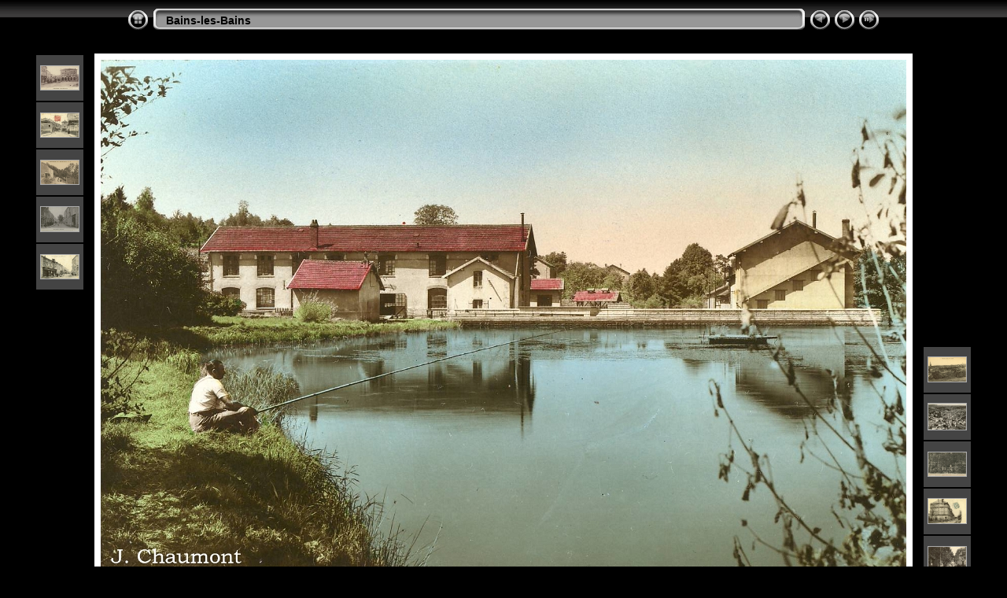

--- FILE ---
content_type: text/html
request_url: http://www.vosgescpa.fr/Bains-les-Bains/slides/Bains-les-Bains%20-%20Un%20coin%20de%20la%20Tr%C3%A9filerie.html
body_size: 4053
content:
<!DOCTYPE html PUBLIC "-//W3C//DTD XHTML 1.0 Transitional//EN" "http://www.w3.org/TR/xhtml1/DTD/xhtml1-transitional.dtd">
<html xmlns="http://www.w3.org/1999/xhtml" lang="fr" xml:lang="fr">
<!-- saved from url=(0014)about:internet -->
<head>
<meta http-equiv="Content-Type" content="text/html;charset=UTF-8" />
<meta name="Keywords" content="photo,album,gallery,Bains-les-Bains - Un coin de la Tréfilerie,Bains-les-Bains - Un coin de la Tréfilerie" />
<meta http-equiv="Page-Enter" content="blendTrans(Duration=0.5)" />
<meta http-equiv="Page-Exit" content="blendTrans(Duration=0.5)" />
<title>Bains-les-Bains/Bains-les-Bains - Un coin de la Tréfilerie</title>
<script type="text/javascript" src="../res/embedmovie.js"></script>
<script type="text/javascript">
/* <![CDATA[ */
function preventDefault(e) {
	if (document.addEventListener) e.preventDefault();
	else e.returnValue=false;
	return false;
}
function keypress(e) {
	if(typeof _jaWidgetFocus != 'undefined' && _jaWidgetFocus) return true;
	if(document.activeElement && document.activeElement.nodeName == 'input') return true;
	if(!e) var e=window.event;
	if(e.keyCode) keyCode=e.keyCode; 
	else if(e.which) keyCode=e.which;
	switch(keyCode) {
		case 8: window.location="../$indexPage"; return preventDefault(e); break;
		case 63235: case 39: window.location="Bains-les-Bains%20-%20Vue%20g%C3%A9n%C3%A9rale.html"+""; return preventDefault(e); break;
		case 63234: case 37: window.location="Bains-les-Bains%20-%20Rue%20de%20Mirecourt.html"+""; return preventDefault(e); break;
		case 63273: case 36: window.location="Bains%20-%20Pont%20de%20Lesseux%20-%20Sentier%20des%20Amoureux.html"+""; return preventDefault(e); break;
		case 63275: case 35: window.location="Souvenir%20de%20Bains-les-Bains%20en%201957.html"+""; return preventDefault(e); break;
		case 32: show_down(); setTimeout('show_out()', 200); return preventDefault(e); break;
	}
	return true;
}
function setuplisteners() {
	var isFF = navigator.userAgent.indexOf('Gecko') > -1 && navigator.userAgent.indexOf('KHTML') == -1;
	if (document.addEventListener) {
		document.addEventListener('keydown',keypress,false);
	}
	else if (document.attachEvent) {
		document.attachEvent('onkeydown',keypress);
	}
}
idx0 = new Image(31,31); idx0.src = "../res/idx.gif";
idx1 = new Image(31,31); idx1.src = "../res/idx1.gif";
next0 = new Image(31,31);next0.src = "../res/next.gif";
next1 = new Image(31,31);next1.src = "../res/next1.gif";
prev0 = new Image(31,31);prev0.src = "../res/prev.gif";
prev1 = new Image(31,31);prev1.src = "../res/prev1.gif";
show0 = new Image(31,31);show0.src = "../res/show.gif";
show1 = new Image(31,31);show1.src = "../res/show1.gif";
stop0 = new Image(31,31);stop0.src = "../res/stop.gif";
stop1 = new Image(31,31);stop1.src = "../res/stop1.gif";

var show_param = -1;
if (window.location.search.length > 1) {
	var parms = window.location.search.substring(1,location.search.length).split("&");
	for (var i = 0; i < parms.length; i++) {		
		if(parms[i].substring(0, parms[i].indexOf("=")) == "show_param") 
			delay = show_param = parms[i].substring(parms[i].indexOf("=") + 1, parms[i].length);
	}
}
var show_delay = show_param;
function show_timer() {
	if (show_delay >= 0) {
		show_delay--;
		if (show_delay < 0 && show_param > 0) {
			window.location="Bains-les-Bains%20-%20Vue%20g%C3%A9n%C3%A9rale.html?show_param=" + show_param + "";
		}
		else if(show_param > 0) 
			window.status='Time left: '+(show_delay + 1)+' s';
	}
	setTimeout('show_timer()', 1000);	
}
function show_over() {
	document.getElementById("show").src = (show_param >= 0)? stop1.src : show1.src;
	window.status = 'Start/Stop diaporama - Double-clic pour changer le délai';
}
function show_out() {
	document.getElementById("show").src = (show_param >= 0)? stop0.src : show0.src;
}
function show_down() {
	el = document.getElementById("show");
	if (show_param >= 0) { 
		show_param = -1; 
		el.src = stop1.src; 
		window.status=''; 
	} 
	else { 
		show_param = 3; 
		el.src = show1.src; 
	} 
	show_delay = show_param; 
}
function change_delay() {
	delay = prompt('délai', (show_param < 0)? 3 : show_param);
	show_param = show_delay = delay; 
	document.getElementById("show").src = show1.src;
}
window.onload = function() {
	setuplisteners();
	show_timer(); show_out();
};
/* ]]> */
</script>

<link rel="stylesheet" type="text/css" href="../res/styles.css" />
<link rel="alternate" href="../album.rss" type="application/rss+xml"/>
</head>

<body id="body">
<div style="margin-left:auto; margin-right:auto; padding-bottom:10px; text-align:center;">
<table style="height:54px;" align="center" cellspacing="0" cellpadding="0" border="0">
<tr><td>
<!-- Header of slide pages -->
<table style="width:960px;" align="center" cellspacing="0" cellpadding="0" border="0">
<tr>
<td style="width:31px;">
  <a href="../index.html"><img style="border:0;" src="../res/idx.gif" onmouseover="this.src=idx1.src" onmouseout="this.src=idx0.src" width="31" height="31" title=" Page d'index " alt="Up" id="idx" /></a></td>
<td style="width:20px;">
  <img style="border:0;" src="../res/hdr_left.gif" width="20" height="31" alt="" /></td>
<td style="text-align:left; background:transparent url(../res/hdr_mid.gif); background-repeat: repeat-x; white-space:nowrap;" class="title"> <a href="../index.html">Bains-les-Bains</a> </td>
<td style="width:20px;">
  <img style="border:0;" src="../res/hdr_right.gif" width="20" height="31" alt="" /></td>
<td style="width:31px;">
  <a href="Bains-les-Bains%20-%20Rue%20de%20Mirecourt.html"><img style="border:0;" src="../res/prev.gif" onmouseover="this.src=prev1.src" onmouseout="this.src=prev0.src" width="31" height="31" title=" Image précédente " alt="Prev" id="prev" /></a></td>
<td style="width:31px;">
  <a href="Bains-les-Bains%20-%20Vue%20g%C3%A9n%C3%A9rale.html"><img style="border:0;" src="../res/next.gif" onmouseover="this.src=next1.src" onmouseout="this.src=next0.src" width="31" height="31" title=" Image suivante " alt="Next" id="next" /></a></td>
<td style="width:31px;">
  <a href="javascript:void(0)"><img style="border:0;" src="../res/show.gif" onmouseover="show_over();" onmouseout="show_out();" onmousedown="show_down();" ondblclick="change_delay();" width="31" height="31" title=" Start/Stop diaporama - Double-clic pour changer le délai " alt="Slideshow" id="show" /></a></td>
</tr></table>
</td></tr></table>
<br />
<a name="picttop"></a><map name="imagemap" style="text-decoration:none; border:0;" id="imap"><area coords="0,0,341,657" href="Bains-les-Bains%20-%20Rue%20de%20Mirecourt.html" alt=" Image précédente " title=" Image précédente " /><area coords="682,0,1024,657" href="Bains-les-Bains%20-%20Vue%20g%C3%A9n%C3%A9rale.html" alt=" Image suivante " title=" Image suivante " /><area coords="341,0,682,657" href="../index.html" alt=" Page d'index " title=" Page d'index " /></map>
<table align="center" border="0" cellspacing="0" cellpadding="0"><tr>
<td style="vertical-align:top;"><table style="width:64px;"><tr><td style="text-align:center; padding:4px; height:50px; border:0px;" class="thumb"><a href="Bains-les-Bains%20-%20Place%20de%20l%27H%C3%B4tel-de-Ville.html"><img src="../thumbs/Bains-les-Bains%20-%20Place%20de%20l%27H%C3%B4tel-de-Ville.jpg" title=" Bains-les-Bains - Place de... " alt="Bains-les-Bains - Place de l'Hôtel-de-Ville" width="48" height="30" class="mthumb" /></a></td></tr><tr><td style="text-align:center; padding:4px; height:50px; border:0px;" class="thumb"><a href="Bains-les-Bains%20-%20Route%20de%20Luxeuil.html"><img src="../thumbs/Bains-les-Bains%20-%20Route%20de%20Luxeuil.JPG" title=" Bains-les-Bains - Route de Luxeuil.JPG " alt="Bains-les-Bains - Route de Luxeuil" width="48" height="30" class="mthumb" /></a></td></tr><tr><td style="text-align:center; padding:4px; height:50px; border:0px;" class="thumb"><a href="Bains-les-Bains%20-%20Route%20du%20Parapluie.html"><img src="../thumbs/Bains-les-Bains%20-%20Route%20du%20Parapluie.jpg" title=" Bains-les-Bains - Route du... " alt="Bains-les-Bains - Route du Parapluie" width="48" height="30" class="mthumb" /></a></td></tr><tr><td style="text-align:center; padding:4px; height:50px; border:0px;" class="thumb"><a href="Bains-les-Bains%20-%20Rue%20d%27Epinal.html"><img src="../thumbs/Bains-les-Bains%20-%20Rue%20d%27Epinal.jpg" title=" Bains-les-Bains - Rue d'Epinal.jpg " alt="Bains-les-Bains - Rue d'Epinal" width="48" height="31" class="mthumb" /></a></td></tr><tr><td style="text-align:center; padding:4px; height:50px; border:0px;" class="thumb"><a href="Bains-les-Bains%20-%20Rue%20de%20Mirecourt.html"><img src="../thumbs/Bains-les-Bains%20-%20Rue%20de%20Mirecourt.JPG" title=" Bains-les-Bains - Rue de Mirecourt.JPG " alt="Bains-les-Bains - Rue de Mirecourt" width="48" height="30" class="mthumb" /></a></td></tr></table></td><td style="width:12px">&nbsp;</td>
<td style="text-align:center; width:960px;">
<img id="slide" src="Bains-les-Bains%20-%20Un%20coin%20de%20la%20Tr%C3%A9filerie.JPG" class="slideImage" width="1024" height="657" alt="Bains-les-Bains - Un coin de la Tréfilerie.JPG" title=" Image réduite [Bains-les-Bains - Un coin de la Tréfilerie.JPG - 1.1MB] " usemap="#imagemap" /></td>
<td style="width:12px">&nbsp;</td><td style="vertical-align:bottom"><table style="width:64px;"><tr><td style="text-align:center; padding:4px; height:50px; border:0px;" class="thumb"><a href="Bains-les-Bains%20-%20Vue%20g%C3%A9n%C3%A9rale.html"><img src="../thumbs/Bains-les-Bains%20-%20Vue%20g%C3%A9n%C3%A9rale.JPG" title=" Bains-les-Bains - Vue générale.JPG " alt="Bains-les-Bains - Vue générale" width="48" height="31" class="mthumb" /></a></td></tr><tr><td style="text-align:center; padding:4px; height:50px; border:0px;" class="thumb"><a href="Bains-les-Bains%20-%20Vue%20panoramique%20a%C3%A9rienne.html"><img src="../thumbs/Bains-les-Bains%20-%20Vue%20panoramique%20a%C3%A9rienne.jpg" title=" Bains-les-Bains - Vue panoramique... " alt="Bains-les-Bains - Vue panoramique aérienne" width="48" height="33" class="mthumb" /></a></td></tr><tr><td style="text-align:center; padding:4px; height:50px; border:0px;" class="thumb"><a href="Bains-les-Bains.%20-%20Au%20Parc%2C%20un%20Coin%20du%20Saut%20des%20Cuves.html"><img src="../thumbs/Bains-les-Bains.%20-%20Au%20Parc%2C%20un%20Coin%20du%20Saut%20des%20Cuves.jpg" title=" Bains-les-Bains. - Au Parc, un Coin... " alt="Bains-les-Bains. - Au Parc, un Coin du Saut des Cuves" width="48" height="30" class="mthumb" /></a></td></tr><tr><td style="text-align:center; padding:4px; height:50px; border:0px;" class="thumb"><a href="Bains-les-Bains.%20-%20Avenue%20Bailly%20-%20Le%20Grand-H%C3%B4tel.html"><img src="../thumbs/Bains-les-Bains.%20-%20Avenue%20Bailly%20-%20Le%20Grand-H%C3%B4tel.JPG" title=" Bains-les-Bains. - Avenue Bailly - Le... " alt="Bains-les-Bains. - Avenue Bailly - Le Grand-Hôtel" width="48" height="31" class="mthumb" /></a></td></tr><tr><td style="text-align:center; padding:4px; height:50px; border:0px;" class="thumb"><a href="Bains-les-Bains.%20-%20Avenue%20des%20Thermes.html"><img src="../thumbs/Bains-les-Bains.%20-%20Avenue%20des%20Thermes.JPG" title=" Bains-les-Bains. - Avenue des... " alt="Bains-les-Bains. - Avenue des Thermes" width="48" height="30" class="mthumb" /></a></td></tr></table></td></tr></table>
<br /> <!-- Comment and image data at BOTTOM -->
<table align="center" style="width:960px;" class="infotable" cellspacing="0" cellpadding="2">
<tr>
  <td style="text-align:center; width:941px;" class="smalltxt"><span class="comment">Bains-les-Bains - Un coin de la Tréfilerie</span></td>
  <td class="xsmalltxt"><a href="Bains-les-Bains%20-%20Un%20coin%20de%20la%20Tr%C3%A9filerie.JPG" title="Télécharger le fichier en cours. Clic droit et choisir &quot;Sauver la cible du lien sous...&quot; 
pour enregistrer l'image ou le film sur votre disque dur"><img style="border:0; vertical-align:middle;" src="../res/download.gif" alt="Download" width="17" height="17" /></a></td> <!-- Download Image -->
</tr>
  <tr><td colspan="2" style="text-align:center;" class="xsmalltxt">Nombre total d'images: <strong>146</strong> | Dernière mise à jour: <strong>25/12/2024 17:51</strong> | <a href="javascript:void(0)" onclick="window.open('../help.html','Aide','toolbar=no,location=no,directories=no,status=no,menubar=no,scrollbars=yes,copyhistory=no,resizable=yes,width=560,height=560')">Aide</a></td></tr>
</table>
</div>
<script language="javascript" type="text/javascript">/* <![CDATA[ */
next_image=new Image(); next_image.src="Bains-les-Bains%20-%20Vue%20g%C3%A9n%C3%A9rale.JPG";
/* ]]> */</script>
<script language="javascript" type="text/javascript">/* <![CDATA[ */
previous_image=new Image(); previous_image.src="Bains-les-Bains%20-%20Rue%20de%20Mirecourt.JPG";
/* ]]> */</script>
<div id="jalbumwidgetcontainer"></div>
<script>
_jaSkin = "Chameleon";
_jaStyle = "Chrome.css";
_jaVersion = "33.0.4";
_jaGeneratorType = "desktop";
_jaLanguage = "fr";
_jaPageType = "slide";
_jaRootPath = "..";
_jaUserId = "417201";
var script = document.createElement("script");
script.type = "text/javascript";
script.src = "http"+("https:"==document.location.protocol?"s":"")+"://jalbum.net/widgetapi/load.js";
document.getElementById("jalbumwidgetcontainer").appendChild(script);
</script>

</body>
</html>
